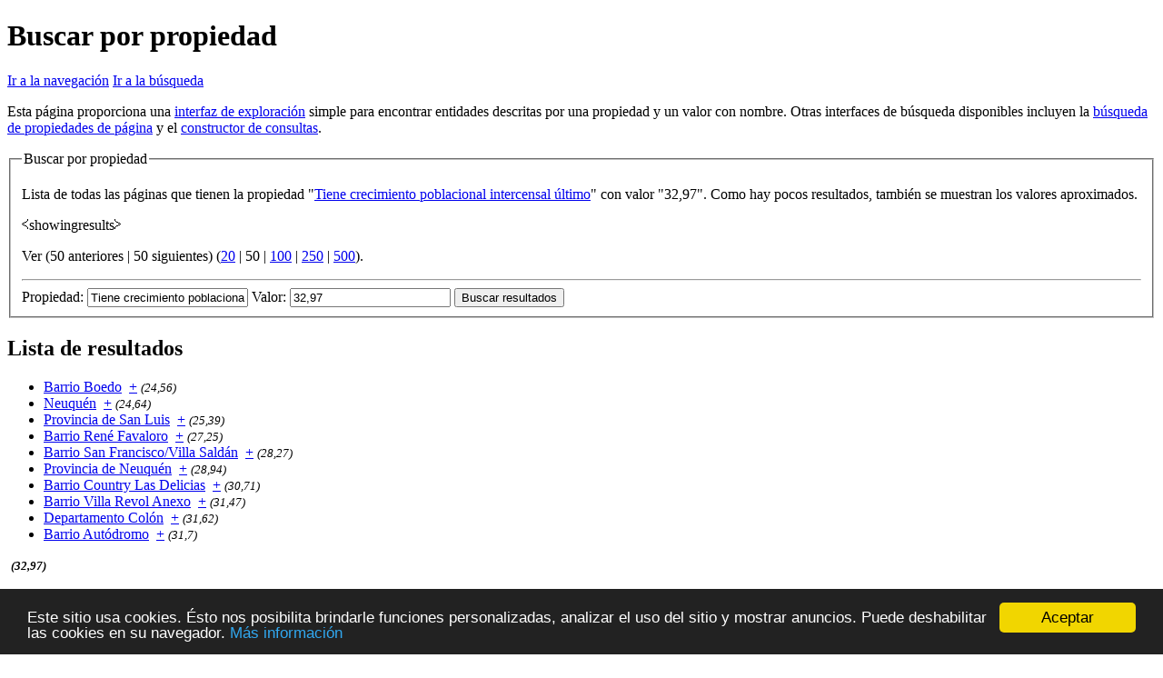

--- FILE ---
content_type: text/html; charset=UTF-8
request_url: https://nuestraciudad.info/portal/Especial:BuscarPorPropiedad/:Tiene-20crecimiento-20poblacional-20intercensal-20%C3%BAltimo/32,97
body_size: 8506
content:
<!DOCTYPE html>
<html class="client-nojs" lang="es" dir="ltr">
<head>
<meta charset="UTF-8">
<title>Buscar por propiedad | NuestraCiudad</title>
<script>(function(){var className="client-js";var cookie=document.cookie.match(/(?:^|; )x5000t_nc25mwclientpreferences=([^;]+)/);if(cookie){cookie[1].split('%2C').forEach(function(pref){className=className.replace(new RegExp('(^| )'+pref.replace(/-clientpref-\w+$|[^\w-]+/g,'')+'-clientpref-\\w+( |$)'),'$1'+pref+'$2');});}document.documentElement.className=className;}());RLCONF={"wgBreakFrames":false,"wgSeparatorTransformTable":[",\t."," \t,"],"wgDigitTransformTable":["",""],"wgDefaultDateFormat":"dmy","wgMonthNames":["","enero","febrero","marzo","abril","mayo","junio","julio","agosto","septiembre","octubre","noviembre","diciembre"],"wgRequestId":"aXArXJJ7gXtwQGJUiqHdGAAAAQs","wgCanonicalNamespace":"Special","wgCanonicalSpecialPageName":"SearchByProperty","wgNamespaceNumber":-1,"wgPageName":"Especial:BuscarPorPropiedad/:Tiene-20crecimiento-20poblacional-20intercensal-20último/32,97","wgTitle":"BuscarPorPropiedad/:Tiene-20crecimiento-20poblacional-20intercensal-20último/32,97","wgCurRevisionId":0,"wgRevisionId":0,"wgArticleId":0,"wgIsArticle":false,"wgIsRedirect":false,"wgAction":"view","wgUserName":null,"wgUserGroups":["*"],"wgCategories":[],"wgPageViewLanguage":"es","wgPageContentLanguage":"es","wgPageContentModel":"wikitext","wgRelevantPageName":"Especial:BuscarPorPropiedad/:Tiene-20crecimiento-20poblacional-20intercensal-20último/32,97","wgRelevantArticleId":0,"wgIsProbablyEditable":false,"wgRelevantPageIsProbablyEditable":false,"wgPageFormsTargetName":null,"wgPageFormsAutocompleteValues":[],"wgPageFormsAutocompleteOnAllChars":false,"wgPageFormsFieldProperties":[],"wgPageFormsCargoFields":[],"wgPageFormsDependentFields":[],"wgPageFormsCalendarValues":[],"wgPageFormsCalendarParams":[],"wgPageFormsCalendarHTML":null,"wgPageFormsGridValues":[],"wgPageFormsGridParams":[],"wgPageFormsContLangYes":null,"wgPageFormsContLangNo":null,"wgPageFormsContLangMonths":[],"wgPageFormsHeightForMinimizingInstances":800,"wgPageFormsDelayReload":false,"wgPageFormsShowOnSelect":[],"wgPageFormsScriptPath":"/w/extensions/PageForms","edgValues":[],"wgPageFormsEDSettings":null,"wgAmericanDates":false,"wgCiteReferencePreviewsActive":true,"wgMFDisplayWikibaseDescriptions":{"search":false,"watchlist":false,"tagline":false},"srfFilteredConfig":null,"egMapsScriptPath":"/w/extensions/Maps/","egMapsDebugJS":false,"egMapsAvailableServices":["leaflet","googlemaps3"],"egMapsLeafletLayersApiKeys":{"MapBox":"","MapQuestOpen":"","Thunderforest":"","GeoportailFrance":""}};
RLSTATE={"site.styles":"ready","user.styles":"ready","user":"ready","user.options":"loading","ext.smw.styles":"ready","skins.vector.styles.legacy":"ready","ext.srf.styles":"ready"};RLPAGEMODULES=["ext.smw.tooltip","ext.smw.autocomplete.property","site","mediawiki.page.ready","skins.vector.legacy.js","ext.smw.purge"];</script>
<script>(RLQ=window.RLQ||[]).push(function(){mw.loader.impl(function(){return["user.options@12s5i",function($,jQuery,require,module){mw.user.tokens.set({"patrolToken":"+\\","watchToken":"+\\","csrfToken":"+\\"});
}];});});</script>
<link rel="stylesheet" href="/w/load.php?lang=es&amp;modules=ext.smw.styles%7Cext.srf.styles%7Cskins.vector.styles.legacy&amp;only=styles&amp;skin=vector">
<script async="" src="/w/load.php?lang=es&amp;modules=startup&amp;only=scripts&amp;raw=1&amp;skin=vector"></script>
<meta name="ResourceLoaderDynamicStyles" content="">
<link rel="stylesheet" href="/w/load.php?lang=es&amp;modules=site.styles&amp;only=styles&amp;skin=vector">
<meta name="generator" content="MediaWiki 1.43.5">
<meta name="robots" content="noindex,nofollow,max-image-preview:standard">
<meta name="format-detection" content="telephone=no">
<meta name="twitter:card" content="summary_large_image">
<meta name="viewport" content="width=1120">
<link rel="search" type="application/opensearchdescription+xml" href="/w/rest.php/v1/search" title="NuestraCiudad (es)">
<link rel="EditURI" type="application/rsd+xml" href="https://nuestraciudad.info/w/api.php?action=rsd">
<link rel="license" href="http://creativecommons.org/licenses/by-sa/3.0/">
<link rel="alternate" type="application/atom+xml" title="Canal Atom de NuestraCiudad" href="/w/index.php?title=Especial:CambiosRecientes&amp;feed=atom">
<meta property="og:title" content="Especial:BuscarPorPropiedad/:Tiene-20crecimiento-20poblacional-20intercensal-20último/32,97">
<meta property="og:site_name" content="NuestraCiudad">
<meta property="og:url" content="https://nuestraciudad.info/portal/Especial:BuscarPorPropiedad/:Tiene-20crecimiento-20poblacional-20intercensal-20%C3%BAltimo/32,97">
<meta property="og:image" content="https://nuestraciudad.info/w/images/4/47/NCLogo.png">
<meta property="article:modified_time" content="2026-01-21T01:26:52Z">
<meta property="article:published_time" content="2026-01-21T01:26:52Z">
<script type="application/ld+json">{"@context":"http:\/\/schema.org","@type":"Article","name":"Buscar por propiedad | NuestraCiudad","headline":"Buscar por propiedad | NuestraCiudad","mainEntityOfPage":"Buscar por propiedad","identifier":"https:\/\/nuestraciudad.info\/portal\/Especial:BuscarPorPropiedad\/:Tiene-20crecimiento-20poblacional-20intercensal-20%C3%BAltimo\/32,97","url":"https:\/\/nuestraciudad.info\/portal\/Especial:BuscarPorPropiedad\/:Tiene-20crecimiento-20poblacional-20intercensal-20%C3%BAltimo\/32,97","dateModified":"2026-01-21T01:26:52Z","datePublished":"2026-01-21T01:26:52Z","image":{"@type":"ImageObject","url":"https:\/\/nuestraciudad.info\/w\/images\/4\/47\/NCLogo.png"},"author":{"@type":"Organization","name":"NuestraCiudad","url":"https:\/\/nuestraciudad.info","logo":{"@type":"ImageObject","url":"https:\/\/nuestraciudad.info\/w\/images\/4\/47\/NCLogo.png","caption":"NuestraCiudad"}},"publisher":{"@type":"Organization","name":"NuestraCiudad","url":"https:\/\/nuestraciudad.info","logo":{"@type":"ImageObject","url":"https:\/\/nuestraciudad.info\/w\/images\/4\/47\/NCLogo.png","caption":"NuestraCiudad"}},"potentialAction":{"@type":"SearchAction","target":"https:\/\/nuestraciudad.info\/w\/index.php?title=Especial:Search&search={search_term}","query-input":"required name=search_term"}}</script>
</head>
<body class="skin-vector-legacy mediawiki ltr sitedir-ltr mw-hide-empty-elt ns--1 ns-special mw-special-SearchByProperty page-Especial_BuscarPorPropiedad_Tiene-20crecimiento-20poblacional-20intercensal-20último_32_97 rootpage-Especial_BuscarPorPropiedad_Tiene-20crecimiento-20poblacional-20intercensal-20último_32_97 skin-vector action-view"><div id="mw-page-base" class="noprint"></div>
<div id="mw-head-base" class="noprint"></div>
<div id="content" class="mw-body" role="main">
	<a id="top"></a>
	<div id="siteNotice"><div id="localNotice" data-nosnippet=""><div class="anonnotice" lang="es" dir="ltr"><p><!-- Matomo -->
<script type="text/javascript">
  var _paq = _paq || [];
  /* tracker methods like "setCustomDimension" should be called before "trackPageView" */
  _paq.push(["setDocumentTitle", document.domain + "/" + document.title]);
  _paq.push(["setCookieDomain", "*.cordoba.nuestraciudad.info"]);
  _paq.push(["setDomains", ["*.cordoba.nuestraciudad.info","*.nuestraciudad.info"]]);
  _paq.push(['disableCookies']);
  _paq.push(['trackPageView']);
  _paq.push(['enableLinkTracking']);
  (function() {
    var u="//x5000w.corvus.uberspace.de/piwik/";
    _paq.push(['setTrackerUrl', u+'piwik.php']);
    _paq.push(['setSiteId', '2']);
    var d=document, g=d.createElement('script'), s=d.getElementsByTagName('script')[0];
    g.type='text/javascript'; g.async=true; g.defer=true; g.src=u+'piwik.js'; s.parentNode.insertBefore(g,s);
  })();
</script>
<noscript><p><img src="//x5000w.corvus.uberspace.de/piwik/piwik.php?idsite=2&amp;rec=1" style="border:0;" alt="" /></p></noscript>
<!-- End Matomo Code --><!-- Begin Cookie Consent plugin by Silktide - http://silktide.com/cookieconsent -->
<script type="text/javascript">
    window.cookieconsent_options = {"message":"Este sitio usa cookies. Ésto nos posibilita brindarle funciones personalizadas, analizar el uso del sitio y mostrar anuncios. Puede deshabilitar las cookies en su navegador.","dismiss":"Aceptar","learnMore":"Más información","link":"http://nuestraciudad.info/portal/NuestraCiudad:Normativa_de_privacidad","theme":"dark-bottom"};
</script>

<script type="text/javascript" src="//cdnjs.cloudflare.com/ajax/libs/cookieconsent2/1.0.10/cookieconsent.min.js"></script>
<!-- End Cookie Consent plugin -->
</p></div></div></div>
	<div class="mw-indicators">
	</div>
	<h1 id="firstHeading" class="firstHeading mw-first-heading">Buscar por propiedad</h1>
	<div id="bodyContent" class="vector-body">
		
		<div id="contentSub"><div id="mw-content-subtitle"></div></div>
		<div id="contentSub2"></div>
		
		<div id="jump-to-nav"></div>
		<a class="mw-jump-link" href="#mw-head">Ir a la navegación</a>
		<a class="mw-jump-link" href="#searchInput">Ir a la búsqueda</a>
		<div id="mw-content-text" class="mw-body-content"><p class="smw-sp-searchbyproperty-description">Esta página proporciona una <a rel="nofollow" class="external text" href="https://www.semantic-mediawiki.org/wiki/Help:Browsing_interfaces">interfaz de exploración</a> simple para encontrar entidades descritas por una propiedad y un valor con nombre. Otras interfaces de búsqueda disponibles incluyen la  <a href="/portal/Especial:PageProperty" title="Especial:PageProperty">búsqueda de propiedades de página</a> y el <a href="/portal/Especial:Ask" title="Especial:Ask">constructor de consultas</a>.</p><form id="smw-form-searchbyproperty" name="searchbyproperty" method="get" action="/w/index.php"><input type="hidden" value="Especial:BuscarPorPropiedad" name="title"><fieldset id="smw-form-fieldset-searchbyproperty">
<legend>Buscar por propiedad</legend>
<p class="smw-form-paragraph">Lista de todas las páginas que tienen la propiedad "<a href="/portal/Propiedad:Tiene_crecimiento_poblacional_intercensal_%C3%BAltimo" title="Propiedad:Tiene crecimiento poblacional intercensal último">Tiene crecimiento poblacional intercensal último</a>" con valor "32,97".
Como hay pocos resultados, también se muestran los valores aproximados.</p><p>⧼showingresults⧽</p><p><div class="mw-pager-navigation-bar">Ver (<span class="mw-prevlink">50 anteriores</span>  |  <span class="mw-nextlink">50 siguientes</span>) (<a href="/w/index.php?title=Especial:BuscarPorPropiedad/:Tiene-20crecimiento-20poblacional-20intercensal-20%C3%BAltimo/32,97&amp;limit=20&amp;offset=0&amp;property=Tiene+crecimiento+poblacional+intercensal+%C3%BAltimo&amp;value=32%2C97" title="Mostrar 20 resultados por página" class="mw-numlink">20</a> | <span class="mw-numlink">50</span> | <a href="/w/index.php?title=Especial:BuscarPorPropiedad/:Tiene-20crecimiento-20poblacional-20intercensal-20%C3%BAltimo/32,97&amp;limit=100&amp;offset=0&amp;property=Tiene+crecimiento+poblacional+intercensal+%C3%BAltimo&amp;value=32%2C97" title="Mostrar 100 resultados por página" class="mw-numlink">100</a> | <a href="/w/index.php?title=Especial:BuscarPorPropiedad/:Tiene-20crecimiento-20poblacional-20intercensal-20%C3%BAltimo/32,97&amp;limit=250&amp;offset=0&amp;property=Tiene+crecimiento+poblacional+intercensal+%C3%BAltimo&amp;value=32%2C97" title="Mostrar 250 resultados por página" class="mw-numlink">250</a> | <a href="/w/index.php?title=Especial:BuscarPorPropiedad/:Tiene-20crecimiento-20poblacional-20intercensal-20%C3%BAltimo/32,97&amp;limit=500&amp;offset=0&amp;property=Tiene+crecimiento+poblacional+intercensal+%C3%BAltimo&amp;value=32%2C97" title="Mostrar 500 resultados por página" class="mw-numlink">500</a>).</div></p><hr class="smw-form-horizontalrule"></hr><label for="smw-property-input">Propiedad:</label>&#160;<input name="property" size="20" value="Tiene crecimiento poblacional intercensal último" id="smw-property-input" class="smw-form-input" />&nbsp;<label for="smw-value-input">Valor:</label>&#160;<input name="value" size="20" value="32,97" id="smw-value-input" class="smw-form-input" />&nbsp;<input type="submit" value="Buscar resultados">
</fieldset>
</form><h2>Lista de resultados</h2><ul><li><a href="/portal/Barrio_Boedo" title="Barrio Boedo">Barrio Boedo</a>&#160;&#160;<span class="smwbrowse"><a href="/portal/Especial:Browse/:Barrio-20Boedo" title="Especial:Browse/:Barrio-20Boedo">+</a></span>&#160;<em><small>(24,56)</small></em></li><li><a href="/portal/Neuqu%C3%A9n.NQN" title="Neuquén.NQN">Neuquén</a>&#160;&#160;<span class="smwbrowse"><a href="/portal/Especial:Browse/:Neuqu%C3%A9n.NQN" title="Especial:Browse/:Neuquén.NQN">+</a></span>&#160;<em><small>(24,64)</small></em></li><li><a href="/portal/Provincia_de_San_Luis" title="Provincia de San Luis">Provincia de San Luis</a>&#160;&#160;<span class="smwbrowse"><a href="/portal/Especial:Browse/:Provincia-20de-20San-20Luis" title="Especial:Browse/:Provincia-20de-20San-20Luis">+</a></span>&#160;<em><small>(25,39)</small></em></li><li><a href="/portal/Barrio_Ren%C3%A9_Favaloro" title="Barrio René Favaloro">Barrio René Favaloro</a>&#160;&#160;<span class="smwbrowse"><a href="/portal/Especial:Browse/:Barrio-20Ren%C3%A9-20Favaloro" title="Especial:Browse/:Barrio-20René-20Favaloro">+</a></span>&#160;<em><small>(27,25)</small></em></li><li><a href="/portal/Barrio_Villa_Sald%C3%A1n" title="Barrio Villa Saldán">Barrio San Francisco/Villa Saldán</a>&#160;&#160;<span class="smwbrowse"><a href="/portal/Especial:Browse/:Barrio-20Villa-20Sald%C3%A1n" title="Especial:Browse/:Barrio-20Villa-20Saldán">+</a></span>&#160;<em><small>(28,27)</small></em></li><li><a href="/portal/Provincia_de_Neuqu%C3%A9n" title="Provincia de Neuquén">Provincia de Neuquén</a>&#160;&#160;<span class="smwbrowse"><a href="/portal/Especial:Browse/:Provincia-20de-20Neuqu%C3%A9n" title="Especial:Browse/:Provincia-20de-20Neuquén">+</a></span>&#160;<em><small>(28,94)</small></em></li><li><a href="/portal/Barrio_Country_Las_Delicias" title="Barrio Country Las Delicias">Barrio Country Las Delicias</a>&#160;&#160;<span class="smwbrowse"><a href="/portal/Especial:Browse/:Barrio-20Country-20Las-20Delicias" title="Especial:Browse/:Barrio-20Country-20Las-20Delicias">+</a></span>&#160;<em><small>(30,71)</small></em></li><li><a href="/portal/Barrio_Villa_Revol_Anexo" title="Barrio Villa Revol Anexo">Barrio Villa Revol Anexo</a>&#160;&#160;<span class="smwbrowse"><a href="/portal/Especial:Browse/:Barrio-20Villa-20Revol-20Anexo" title="Especial:Browse/:Barrio-20Villa-20Revol-20Anexo">+</a></span>&#160;<em><small>(31,47)</small></em></li><li><a href="/portal/Departamento_Col%C3%B3n.CBA" title="Departamento Colón.CBA">Departamento Colón</a>&#160;&#160;<span class="smwbrowse"><a href="/portal/Especial:Browse/:Departamento-20Col%C3%B3n.CBA" title="Especial:Browse/:Departamento-20Colón.CBA">+</a></span>&#160;<em><small>(31,62)</small></em></li><li><a href="/portal/Barrio_Aut%C3%B3dromo" title="Barrio Autódromo">Barrio Autódromo</a>&#160;&#160;<span class="smwbrowse"><a href="/portal/Especial:Browse/:Barrio-20Aut%C3%B3dromo" title="Especial:Browse/:Barrio-20Autódromo">+</a></span>&#160;<em><small>(31,7)</small></em></li></ul>&#160;<em><strong><small>(32,97)</small></strong></em><ul><li><a href="/portal/Barrio_Colinas_del_Cerro_Ampliaci%C3%B3n" title="Barrio Colinas del Cerro Ampliación">Barrio Colinas del Cerro Ampliación</a>&#160;&#160;<span class="smwbrowse"><a href="/portal/Especial:Browse/:Barrio-20Colinas-20del-20Cerro-20Ampliaci%C3%B3n" title="Especial:Browse/:Barrio-20Colinas-20del-20Cerro-20Ampliación">+</a></span>&#160;<em><small>(42,26)</small></em></li><li><a href="/portal/Provincia_de_Tierra_del_Fuego" title="Provincia de Tierra del Fuego">Provincia de Tierra del Fuego</a>&#160;&#160;<span class="smwbrowse"><a href="/portal/Especial:Browse/:Provincia-20de-20Tierra-20del-20Fuego" title="Especial:Browse/:Provincia-20de-20Tierra-20del-20Fuego">+</a></span>&#160;<em><small>(46,01)</small></em></li><li><a href="/portal/Barrio_Guarnici%C3%B3n_A%C3%A9rea_C%C3%B3rdoba" title="Barrio Guarnición Aérea Córdoba">Barrio Barrio Guarnición Aérea Córdoba</a>&#160;&#160;<span class="smwbrowse"><a href="/portal/Especial:Browse/:Barrio-20Guarnici%C3%B3n-20A%C3%A9rea-20C%C3%B3rdoba" title="Especial:Browse/:Barrio-20Guarnición-20Aérea-20Córdoba">+</a></span>&#160;<em><small>(49,31)</small></em></li><li><a href="/portal/Barrio_San_Luis_de_Francia" title="Barrio San Luis de Francia">Barrio San Luis de Francia</a>&#160;&#160;<span class="smwbrowse"><a href="/portal/Especial:Browse/:Barrio-20San-20Luis-20de-20Francia" title="Especial:Browse/:Barrio-20San-20Luis-20de-20Francia">+</a></span>&#160;<em><small>(52,54)</small></em></li><li><a href="/portal/Barrio_Consorcio_Esperanza" title="Barrio Consorcio Esperanza">Barrio Consorcio Esperanza</a>&#160;&#160;<span class="smwbrowse"><a href="/portal/Especial:Browse/:Barrio-20Consorcio-20Esperanza" title="Especial:Browse/:Barrio-20Consorcio-20Esperanza">+</a></span>&#160;<em><small>(52,99)</small></em></li><li><a href="/portal/Barrio_Villa_Rivadavia" title="Barrio Villa Rivadavia">Barrio Villa Rivadavia</a>&#160;&#160;<span class="smwbrowse"><a href="/portal/Especial:Browse/:Barrio-20Villa-20Rivadavia" title="Especial:Browse/:Barrio-20Villa-20Rivadavia">+</a></span>&#160;<em><small>(64)</small></em></li><li><a href="/portal/Barrio_El_Pueblito" title="Barrio El Pueblito">Barrio El Pueblito</a>&#160;&#160;<span class="smwbrowse"><a href="/portal/Especial:Browse/:Barrio-20El-20Pueblito" title="Especial:Browse/:Barrio-20El-20Pueblito">+</a></span>&#160;<em><small>(67)</small></em></li><li><a href="/portal/Barrio_La_Toma" title="Barrio La Toma">Barrio La Toma</a>&#160;&#160;<span class="smwbrowse"><a href="/portal/Especial:Browse/:Barrio-20La-20Toma" title="Especial:Browse/:Barrio-20La-20Toma">+</a></span>&#160;<em><small>(76,98)</small></em></li><li><a href="/portal/Barrio_Guarnici%C3%B3n_Militar_C%C3%B3rdoba" title="Barrio Guarnición Militar Córdoba">Barrio Guarnición Militar Córdoba</a>&#160;&#160;<span class="smwbrowse"><a href="/portal/Especial:Browse/:Barrio-20Guarnici%C3%B3n-20Militar-20C%C3%B3rdoba" title="Especial:Browse/:Barrio-20Guarnición-20Militar-20Córdoba">+</a></span>&#160;<em><small>(245,54)</small></em></li><li><a href="/portal/Barrio_Alberto" title="Barrio Alberto">Barrio Alberto</a>&#160;&#160;<span class="smwbrowse"><a href="/portal/Especial:Browse/:Barrio-20Alberto" title="Especial:Browse/:Barrio-20Alberto">+</a></span>&#160;<em><small>(6.314,29)</small></em></li></ul>
<div class="printfooter" data-nosnippet="">Obtenido de «<a dir="ltr" href="https://nuestraciudad.info/portal/Especial:BuscarPorPropiedad/:Tiene-20crecimiento-20poblacional-20intercensal-20último/32,97">https://nuestraciudad.info/portal/Especial:BuscarPorPropiedad/:Tiene-20crecimiento-20poblacional-20intercensal-20último/32,97</a>»</div></div>
		<div id="catlinks" class="catlinks catlinks-allhidden" data-mw="interface"></div>
	</div>
</div>

<div id="mw-navigation">
	<h2>Menú de navegación</h2>
	<div id="mw-head">
		
<nav id="p-personal" class="mw-portlet mw-portlet-personal vector-user-menu-legacy vector-menu" aria-labelledby="p-personal-label"  >
	<h3
		id="p-personal-label"
		
		class="vector-menu-heading "
	>
		<span class="vector-menu-heading-label">Herramientas personales</span>
	</h3>
	<div class="vector-menu-content">
		
		<ul class="vector-menu-content-list">
			
			<li id="pt-createaccount" class="mw-list-item"><a href="/w/index.php?title=Especial:Crear_una_cuenta&amp;returnto=Especial%3ABuscarPorPropiedad%2F%3ATiene-20crecimiento-20poblacional-20intercensal-20%C3%BAltimo%2F32%2C97" title="Te recomendamos crear una cuenta e iniciar sesión; sin embargo, no es obligatorio"><span>Crear una cuenta</span></a></li><li id="pt-login" class="mw-list-item"><a href="/w/index.php?title=Especial:Entrar&amp;returnto=Especial%3ABuscarPorPropiedad%2F%3ATiene-20crecimiento-20poblacional-20intercensal-20%C3%BAltimo%2F32%2C97" title="Te recomendamos iniciar sesión, aunque no es obligatorio [o]" accesskey="o"><span>Acceder</span></a></li>
		</ul>
		
	</div>
</nav>

		<div id="left-navigation">
			
<nav id="p-namespaces" class="mw-portlet mw-portlet-namespaces vector-menu-tabs vector-menu-tabs-legacy vector-menu" aria-labelledby="p-namespaces-label"  >
	<h3
		id="p-namespaces-label"
		
		class="vector-menu-heading "
	>
		<span class="vector-menu-heading-label">Espacios de nombres</span>
	</h3>
	<div class="vector-menu-content">
		
		<ul class="vector-menu-content-list">
			
			<li id="ca-nstab-special" class="selected mw-list-item"><a href="/portal/Especial:BuscarPorPropiedad/:Tiene-20crecimiento-20poblacional-20intercensal-20%C3%BAltimo/32,97" title="Esta es una página especial y no puede editarse"><span>Página especial</span></a></li>
		</ul>
		
	</div>
</nav>

			
<nav id="p-variants" class="mw-portlet mw-portlet-variants emptyPortlet vector-menu-dropdown vector-menu" aria-labelledby="p-variants-label"  >
	<input type="checkbox"
		id="p-variants-checkbox"
		role="button"
		aria-haspopup="true"
		data-event-name="ui.dropdown-p-variants"
		class="vector-menu-checkbox"
		aria-labelledby="p-variants-label"
	>
	<label
		id="p-variants-label"
		
		class="vector-menu-heading "
	>
		<span class="vector-menu-heading-label">español</span>
	</label>
	<div class="vector-menu-content">
		
		<ul class="vector-menu-content-list">
			
			
		</ul>
		
	</div>
</nav>

		</div>
		<div id="right-navigation">
			
<nav id="p-views" class="mw-portlet mw-portlet-views emptyPortlet vector-menu-tabs vector-menu-tabs-legacy vector-menu" aria-labelledby="p-views-label"  >
	<h3
		id="p-views-label"
		
		class="vector-menu-heading "
	>
		<span class="vector-menu-heading-label">Vistas</span>
	</h3>
	<div class="vector-menu-content">
		
		<ul class="vector-menu-content-list">
			
			
		</ul>
		
	</div>
</nav>

			
<nav id="p-cactions" class="mw-portlet mw-portlet-cactions vector-menu-dropdown vector-menu" aria-labelledby="p-cactions-label"  title="Más opciones" >
	<input type="checkbox"
		id="p-cactions-checkbox"
		role="button"
		aria-haspopup="true"
		data-event-name="ui.dropdown-p-cactions"
		class="vector-menu-checkbox"
		aria-labelledby="p-cactions-label"
	>
	<label
		id="p-cactions-label"
		
		class="vector-menu-heading "
	>
		<span class="vector-menu-heading-label">Más</span>
	</label>
	<div class="vector-menu-content">
		
		<ul class="vector-menu-content-list">
			
			<li id="ca-purge" class="is-disabled mw-list-item"><a href="/w/index.php?title=Especial:BuscarPorPropiedad/:Tiene-20crecimiento-20poblacional-20intercensal-20%C3%BAltimo/32,97&amp;action=purge"><span>Actualizar</span></a></li>
		</ul>
		
	</div>
</nav>

			
<div id="p-search" role="search" class="vector-search-box-vue  vector-search-box-show-thumbnail vector-search-box-auto-expand-width vector-search-box">
	<h3 >Buscar</h3>
	<form action="/w/index.php" id="searchform" class="vector-search-box-form">
		<div id="simpleSearch"
			class="vector-search-box-inner"
			 data-search-loc="header-navigation">
			<input class="vector-search-box-input"
				 type="search" name="search" placeholder="Buscar en NuestraCiudad" aria-label="Buscar en NuestraCiudad" autocapitalize="sentences" title="Buscar en NuestraCiudad [f]" accesskey="f" id="searchInput"
			>
			<input type="hidden" name="title" value="Especial:Buscar">
			<input id="mw-searchButton"
				 class="searchButton mw-fallbackSearchButton" type="submit" name="fulltext" title="Buscar este texto en las páginas" value="Buscar">
			<input id="searchButton"
				 class="searchButton" type="submit" name="go" title="Ir a la página con este nombre exacto si existe" value="Ir">
		</div>
	</form>
</div>

		</div>
	</div>
	
<div id="mw-panel" class="vector-legacy-sidebar">
	<div id="p-logo" role="banner">
		<a class="mw-wiki-logo" href="/portal/Nuestra_Ciudad"
			title="Visitar la página principal"></a>
	</div>
	
<nav id="p-navigation" class="mw-portlet mw-portlet-navigation vector-menu-portal portal vector-menu" aria-labelledby="p-navigation-label"  >
	<h3
		id="p-navigation-label"
		
		class="vector-menu-heading "
	>
		<span class="vector-menu-heading-label">Navegación</span>
	</h3>
	<div class="vector-menu-content">
		
		<ul class="vector-menu-content-list">
			
			<li id="n-mainpage-description" class="mw-list-item"><a href="/portal/Nuestra_Ciudad" title="Visitar la página principal [z]" accesskey="z"><span>Página principal</span></a></li><li id="n-recentchanges" class="mw-list-item"><a href="/portal/Especial:CambiosRecientes" title="Lista de cambios recientes en la wiki [r]" accesskey="r"><span>Cambios recientes</span></a></li><li id="n-help" class="mw-list-item"><a href="/portal/Ayuda:Contenidos" title="El lugar para aprender"><span>Ayuda</span></a></li><li id="n-Asistente-para-publicar-artículos" class="mw-list-item"><a href="/portal/NuestraCiudad:Asistente"><span>Asistente para publicar artículos</span></a></li>
		</ul>
		
	</div>
</nav>

	
<nav id="p-Publicar" class="mw-portlet mw-portlet-Publicar vector-menu-portal portal vector-menu" aria-labelledby="p-Publicar-label"  >
	<h3
		id="p-Publicar-label"
		
		class="vector-menu-heading "
	>
		<span class="vector-menu-heading-label">Publicar</span>
	</h3>
	<div class="vector-menu-content">
		
		<ul class="vector-menu-content-list">
			
			<li id="n-¡Registrate!-(obligatorio-para-publicar)" class="mw-list-item"><a href="/portal/Especial:Crear_una_cuenta"><span>¡Registrate! (obligatorio para publicar)</span></a></li><li id="n-Bio-de-Persona" class="mw-list-item"><a href="/portal/Especial:FormEdit/Persona"><span>Bio de Persona</span></a></li><li id="n-Local" class="mw-list-item"><a href="/portal/Especial:FormEdit/Local"><span>Local</span></a></li><li id="n-Empresa" class="mw-list-item"><a href="/portal/Especial:FormEdit/Empresa_privada"><span>Empresa</span></a></li><li id="n-ONG-o-partido" class="mw-list-item"><a href="/portal/Especial:FormEdit/Organizaci%C3%B3n_sin_fines_de_lucro"><span>ONG o partido</span></a></li><li id="n-Grupo-informal" class="mw-list-item"><a href="/portal/Especial:FormEdit/Grupo_informal"><span>Grupo informal</span></a></li><li id="n-Publicación" class="mw-list-item"><a href="/portal/Especial:FormEdit/Publicaci%C3%B3n"><span>Publicación</span></a></li><li id="n-Obra-creativa" class="mw-list-item"><a href="/portal/Especial:FormEdit/Obra_creativa"><span>Obra creativa</span></a></li><li id="n-Vía-de-transporte" class="mw-list-item"><a href="/portal/Especial:FormEdit/V%C3%ADa_de_transporte"><span>Vía de transporte</span></a></li><li id="n-Localidad" class="mw-list-item"><a href="/portal/Especial:FormEdit/Administraci%C3%B3n_local"><span>Localidad</span></a></li><li id="n-Barrio" class="mw-list-item"><a href="/portal/Especial:FormEdit/Barrio"><span>Barrio</span></a></li><li id="n-Espacio-verde" class="mw-list-item"><a href="/portal/Especial:FormEdit/Espacio_verde"><span>Espacio verde</span></a></li><li id="n-Edificio-/-Estructura" class="mw-list-item"><a href="/portal/Especial:FormEdit/Estructura"><span>Edificio / Estructura</span></a></li><li id="n-Guía" class="mw-list-item"><a href="/portal/Especial:FormEdit/Gu%C3%ADa"><span>Guía</span></a></li>
		</ul>
		
	</div>
</nav>

<nav id="p-tb" class="mw-portlet mw-portlet-tb vector-menu-portal portal vector-menu" aria-labelledby="p-tb-label"  >
	<h3
		id="p-tb-label"
		
		class="vector-menu-heading "
	>
		<span class="vector-menu-heading-label">Herramientas</span>
	</h3>
	<div class="vector-menu-content">
		
		<ul class="vector-menu-content-list">
			
			<li id="t-specialpages" class="mw-list-item"><a href="/portal/Especial:P%C3%A1ginasEspeciales" title="Lista de todas las páginas especiales [q]" accesskey="q"><span>Páginas especiales</span></a></li><li id="t-print" class="mw-list-item"><a href="javascript:print();" rel="alternate" title="Versión imprimible de esta página [p]" accesskey="p"><span>Versión para imprimir</span></a></li>
		</ul>
		
	</div>
</nav>

	
</div>

</div>

<footer id="footer" class="mw-footer" >
	<ul id="footer-info">
</ul>

	<ul id="footer-places">
	<li id="footer-places-privacy"><a href="/portal/NuestraCiudad:Pol%C3%ADtica_de_privacidad">Política de privacidad</a></li>
	<li id="footer-places-about"><a href="/portal/NuestraCiudad:Sobre_NuestraCiudad.info">Acerca de NuestraCiudad</a></li>
	<li id="footer-places-disclaimers"><a href="/portal/NuestraCiudad:Descargo_general">Descargos</a></li>
	<li id="footer-places-mobileview"><a href="https://nuestraciudad.info/w/index.php?title=Especial:BuscarPorPropiedad/:Tiene-20crecimiento-20poblacional-20intercensal-20%C3%BAltimo/32,97&amp;mobileaction=toggle_view_mobile" class="noprint stopMobileRedirectToggle">Versión para móviles</a></li>
</ul>

	<ul id="footer-icons" class="noprint">
	<li id="footer-copyrightico"><a href="http://creativecommons.org/licenses/by-sa/3.0/" class="cdx-button cdx-button--fake-button cdx-button--size-large cdx-button--fake-button--enabled"><img src="/w/resources/assets/licenses/cc-by-sa.png" alt="Creative Commons Reconocimiento Compartir Igual" width="88" height="31" loading="lazy"></a></li>
	<li id="footer-poweredbyico"><a href="https://www.mediawiki.org/" class="cdx-button cdx-button--fake-button cdx-button--size-large cdx-button--fake-button--enabled"><img src="/w/resources/assets/poweredby_mediawiki.svg" alt="Powered by MediaWiki" width="88" height="31" loading="lazy"></a></li>
	<li id="footer-poweredbysmwico"><a href="https://www.semantic-mediawiki.org/wiki/Semantic_MediaWiki" class="cdx-button cdx-button--fake-button cdx-button--size-large cdx-button--fake-button--enabled"><img src="/w/extensions/SemanticMediaWiki/res/smw/assets/logo_footer.svg" alt="Powered by Semantic MediaWiki" class="smw-footer" width="88" height="31" loading="lazy"></a></li>
</ul>

</footer>

<script>(RLQ=window.RLQ||[]).push(function(){mw.config.set({"wgBackendResponseTime":370});});</script>
</body>
</html>